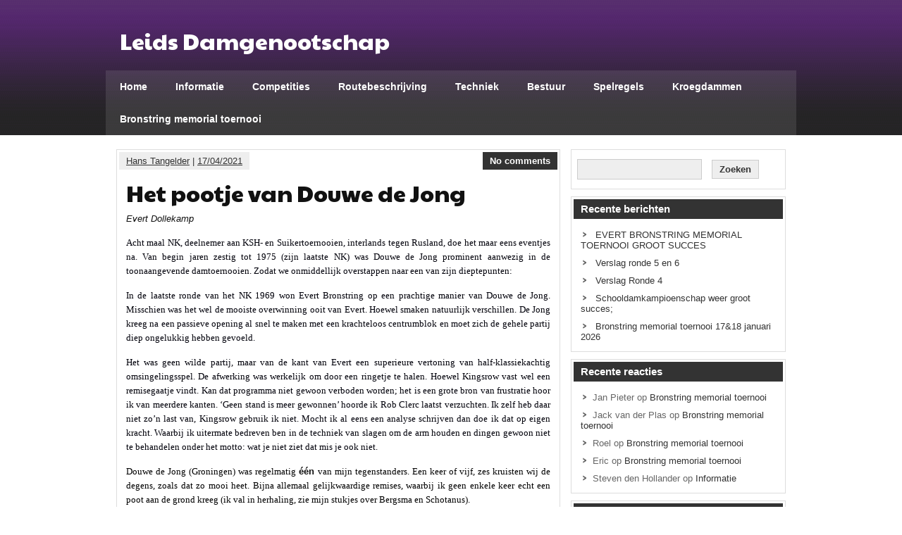

--- FILE ---
content_type: text/html; charset=UTF-8
request_url: http://leidsdamgenootschap.nl/2021/04/17/het-pootje-van-douwe-de-jong/
body_size: 66591
content:
<!DOCTYPE html><!-- HTML 5 -->
<html lang="nl-NL">

<head>
	<meta http-equiv="Content-Type" content="text/html; charset=UTF-8" />
	<link rel="pingback" href="http://leidsdamgenootschap.nl/xmlrpc.php" />
	
	<title>Het pootje van Douwe de Jong | Leids Damgenootschap</title>

<meta name='robots' content='max-image-preview:large' />
<link rel='dns-prefetch' href='//fonts.googleapis.com' />
<link rel="alternate" type="application/rss+xml" title="Leids Damgenootschap &raquo; feed" href="http://leidsdamgenootschap.nl/feed/" />
<link rel="alternate" type="application/rss+xml" title="Leids Damgenootschap &raquo; reacties feed" href="http://leidsdamgenootschap.nl/comments/feed/" />
<link rel="alternate" type="application/rss+xml" title="Leids Damgenootschap &raquo; Het pootje van Douwe de Jong reacties feed" href="http://leidsdamgenootschap.nl/2021/04/17/het-pootje-van-douwe-de-jong/feed/" />
<link rel="alternate" title="oEmbed (JSON)" type="application/json+oembed" href="http://leidsdamgenootschap.nl/wp-json/oembed/1.0/embed?url=http%3A%2F%2Fleidsdamgenootschap.nl%2F2021%2F04%2F17%2Fhet-pootje-van-douwe-de-jong%2F" />
<link rel="alternate" title="oEmbed (XML)" type="text/xml+oembed" href="http://leidsdamgenootschap.nl/wp-json/oembed/1.0/embed?url=http%3A%2F%2Fleidsdamgenootschap.nl%2F2021%2F04%2F17%2Fhet-pootje-van-douwe-de-jong%2F&#038;format=xml" />
<style id='wp-img-auto-sizes-contain-inline-css' type='text/css'>
img:is([sizes=auto i],[sizes^="auto," i]){contain-intrinsic-size:3000px 1500px}
/*# sourceURL=wp-img-auto-sizes-contain-inline-css */
</style>
<style id='wp-emoji-styles-inline-css' type='text/css'>

	img.wp-smiley, img.emoji {
		display: inline !important;
		border: none !important;
		box-shadow: none !important;
		height: 1em !important;
		width: 1em !important;
		margin: 0 0.07em !important;
		vertical-align: -0.1em !important;
		background: none !important;
		padding: 0 !important;
	}
/*# sourceURL=wp-emoji-styles-inline-css */
</style>
<style id='wp-block-library-inline-css' type='text/css'>
:root{--wp-block-synced-color:#7a00df;--wp-block-synced-color--rgb:122,0,223;--wp-bound-block-color:var(--wp-block-synced-color);--wp-editor-canvas-background:#ddd;--wp-admin-theme-color:#007cba;--wp-admin-theme-color--rgb:0,124,186;--wp-admin-theme-color-darker-10:#006ba1;--wp-admin-theme-color-darker-10--rgb:0,107,160.5;--wp-admin-theme-color-darker-20:#005a87;--wp-admin-theme-color-darker-20--rgb:0,90,135;--wp-admin-border-width-focus:2px}@media (min-resolution:192dpi){:root{--wp-admin-border-width-focus:1.5px}}.wp-element-button{cursor:pointer}:root .has-very-light-gray-background-color{background-color:#eee}:root .has-very-dark-gray-background-color{background-color:#313131}:root .has-very-light-gray-color{color:#eee}:root .has-very-dark-gray-color{color:#313131}:root .has-vivid-green-cyan-to-vivid-cyan-blue-gradient-background{background:linear-gradient(135deg,#00d084,#0693e3)}:root .has-purple-crush-gradient-background{background:linear-gradient(135deg,#34e2e4,#4721fb 50%,#ab1dfe)}:root .has-hazy-dawn-gradient-background{background:linear-gradient(135deg,#faaca8,#dad0ec)}:root .has-subdued-olive-gradient-background{background:linear-gradient(135deg,#fafae1,#67a671)}:root .has-atomic-cream-gradient-background{background:linear-gradient(135deg,#fdd79a,#004a59)}:root .has-nightshade-gradient-background{background:linear-gradient(135deg,#330968,#31cdcf)}:root .has-midnight-gradient-background{background:linear-gradient(135deg,#020381,#2874fc)}:root{--wp--preset--font-size--normal:16px;--wp--preset--font-size--huge:42px}.has-regular-font-size{font-size:1em}.has-larger-font-size{font-size:2.625em}.has-normal-font-size{font-size:var(--wp--preset--font-size--normal)}.has-huge-font-size{font-size:var(--wp--preset--font-size--huge)}.has-text-align-center{text-align:center}.has-text-align-left{text-align:left}.has-text-align-right{text-align:right}.has-fit-text{white-space:nowrap!important}#end-resizable-editor-section{display:none}.aligncenter{clear:both}.items-justified-left{justify-content:flex-start}.items-justified-center{justify-content:center}.items-justified-right{justify-content:flex-end}.items-justified-space-between{justify-content:space-between}.screen-reader-text{border:0;clip-path:inset(50%);height:1px;margin:-1px;overflow:hidden;padding:0;position:absolute;width:1px;word-wrap:normal!important}.screen-reader-text:focus{background-color:#ddd;clip-path:none;color:#444;display:block;font-size:1em;height:auto;left:5px;line-height:normal;padding:15px 23px 14px;text-decoration:none;top:5px;width:auto;z-index:100000}html :where(.has-border-color){border-style:solid}html :where([style*=border-top-color]){border-top-style:solid}html :where([style*=border-right-color]){border-right-style:solid}html :where([style*=border-bottom-color]){border-bottom-style:solid}html :where([style*=border-left-color]){border-left-style:solid}html :where([style*=border-width]){border-style:solid}html :where([style*=border-top-width]){border-top-style:solid}html :where([style*=border-right-width]){border-right-style:solid}html :where([style*=border-bottom-width]){border-bottom-style:solid}html :where([style*=border-left-width]){border-left-style:solid}html :where(img[class*=wp-image-]){height:auto;max-width:100%}:where(figure){margin:0 0 1em}html :where(.is-position-sticky){--wp-admin--admin-bar--position-offset:var(--wp-admin--admin-bar--height,0px)}@media screen and (max-width:600px){html :where(.is-position-sticky){--wp-admin--admin-bar--position-offset:0px}}

/*# sourceURL=wp-block-library-inline-css */
</style><style id='global-styles-inline-css' type='text/css'>
:root{--wp--preset--aspect-ratio--square: 1;--wp--preset--aspect-ratio--4-3: 4/3;--wp--preset--aspect-ratio--3-4: 3/4;--wp--preset--aspect-ratio--3-2: 3/2;--wp--preset--aspect-ratio--2-3: 2/3;--wp--preset--aspect-ratio--16-9: 16/9;--wp--preset--aspect-ratio--9-16: 9/16;--wp--preset--color--black: #000000;--wp--preset--color--cyan-bluish-gray: #abb8c3;--wp--preset--color--white: #ffffff;--wp--preset--color--pale-pink: #f78da7;--wp--preset--color--vivid-red: #cf2e2e;--wp--preset--color--luminous-vivid-orange: #ff6900;--wp--preset--color--luminous-vivid-amber: #fcb900;--wp--preset--color--light-green-cyan: #7bdcb5;--wp--preset--color--vivid-green-cyan: #00d084;--wp--preset--color--pale-cyan-blue: #8ed1fc;--wp--preset--color--vivid-cyan-blue: #0693e3;--wp--preset--color--vivid-purple: #9b51e0;--wp--preset--gradient--vivid-cyan-blue-to-vivid-purple: linear-gradient(135deg,rgb(6,147,227) 0%,rgb(155,81,224) 100%);--wp--preset--gradient--light-green-cyan-to-vivid-green-cyan: linear-gradient(135deg,rgb(122,220,180) 0%,rgb(0,208,130) 100%);--wp--preset--gradient--luminous-vivid-amber-to-luminous-vivid-orange: linear-gradient(135deg,rgb(252,185,0) 0%,rgb(255,105,0) 100%);--wp--preset--gradient--luminous-vivid-orange-to-vivid-red: linear-gradient(135deg,rgb(255,105,0) 0%,rgb(207,46,46) 100%);--wp--preset--gradient--very-light-gray-to-cyan-bluish-gray: linear-gradient(135deg,rgb(238,238,238) 0%,rgb(169,184,195) 100%);--wp--preset--gradient--cool-to-warm-spectrum: linear-gradient(135deg,rgb(74,234,220) 0%,rgb(151,120,209) 20%,rgb(207,42,186) 40%,rgb(238,44,130) 60%,rgb(251,105,98) 80%,rgb(254,248,76) 100%);--wp--preset--gradient--blush-light-purple: linear-gradient(135deg,rgb(255,206,236) 0%,rgb(152,150,240) 100%);--wp--preset--gradient--blush-bordeaux: linear-gradient(135deg,rgb(254,205,165) 0%,rgb(254,45,45) 50%,rgb(107,0,62) 100%);--wp--preset--gradient--luminous-dusk: linear-gradient(135deg,rgb(255,203,112) 0%,rgb(199,81,192) 50%,rgb(65,88,208) 100%);--wp--preset--gradient--pale-ocean: linear-gradient(135deg,rgb(255,245,203) 0%,rgb(182,227,212) 50%,rgb(51,167,181) 100%);--wp--preset--gradient--electric-grass: linear-gradient(135deg,rgb(202,248,128) 0%,rgb(113,206,126) 100%);--wp--preset--gradient--midnight: linear-gradient(135deg,rgb(2,3,129) 0%,rgb(40,116,252) 100%);--wp--preset--font-size--small: 13px;--wp--preset--font-size--medium: 20px;--wp--preset--font-size--large: 36px;--wp--preset--font-size--x-large: 42px;--wp--preset--spacing--20: 0.44rem;--wp--preset--spacing--30: 0.67rem;--wp--preset--spacing--40: 1rem;--wp--preset--spacing--50: 1.5rem;--wp--preset--spacing--60: 2.25rem;--wp--preset--spacing--70: 3.38rem;--wp--preset--spacing--80: 5.06rem;--wp--preset--shadow--natural: 6px 6px 9px rgba(0, 0, 0, 0.2);--wp--preset--shadow--deep: 12px 12px 50px rgba(0, 0, 0, 0.4);--wp--preset--shadow--sharp: 6px 6px 0px rgba(0, 0, 0, 0.2);--wp--preset--shadow--outlined: 6px 6px 0px -3px rgb(255, 255, 255), 6px 6px rgb(0, 0, 0);--wp--preset--shadow--crisp: 6px 6px 0px rgb(0, 0, 0);}:where(.is-layout-flex){gap: 0.5em;}:where(.is-layout-grid){gap: 0.5em;}body .is-layout-flex{display: flex;}.is-layout-flex{flex-wrap: wrap;align-items: center;}.is-layout-flex > :is(*, div){margin: 0;}body .is-layout-grid{display: grid;}.is-layout-grid > :is(*, div){margin: 0;}:where(.wp-block-columns.is-layout-flex){gap: 2em;}:where(.wp-block-columns.is-layout-grid){gap: 2em;}:where(.wp-block-post-template.is-layout-flex){gap: 1.25em;}:where(.wp-block-post-template.is-layout-grid){gap: 1.25em;}.has-black-color{color: var(--wp--preset--color--black) !important;}.has-cyan-bluish-gray-color{color: var(--wp--preset--color--cyan-bluish-gray) !important;}.has-white-color{color: var(--wp--preset--color--white) !important;}.has-pale-pink-color{color: var(--wp--preset--color--pale-pink) !important;}.has-vivid-red-color{color: var(--wp--preset--color--vivid-red) !important;}.has-luminous-vivid-orange-color{color: var(--wp--preset--color--luminous-vivid-orange) !important;}.has-luminous-vivid-amber-color{color: var(--wp--preset--color--luminous-vivid-amber) !important;}.has-light-green-cyan-color{color: var(--wp--preset--color--light-green-cyan) !important;}.has-vivid-green-cyan-color{color: var(--wp--preset--color--vivid-green-cyan) !important;}.has-pale-cyan-blue-color{color: var(--wp--preset--color--pale-cyan-blue) !important;}.has-vivid-cyan-blue-color{color: var(--wp--preset--color--vivid-cyan-blue) !important;}.has-vivid-purple-color{color: var(--wp--preset--color--vivid-purple) !important;}.has-black-background-color{background-color: var(--wp--preset--color--black) !important;}.has-cyan-bluish-gray-background-color{background-color: var(--wp--preset--color--cyan-bluish-gray) !important;}.has-white-background-color{background-color: var(--wp--preset--color--white) !important;}.has-pale-pink-background-color{background-color: var(--wp--preset--color--pale-pink) !important;}.has-vivid-red-background-color{background-color: var(--wp--preset--color--vivid-red) !important;}.has-luminous-vivid-orange-background-color{background-color: var(--wp--preset--color--luminous-vivid-orange) !important;}.has-luminous-vivid-amber-background-color{background-color: var(--wp--preset--color--luminous-vivid-amber) !important;}.has-light-green-cyan-background-color{background-color: var(--wp--preset--color--light-green-cyan) !important;}.has-vivid-green-cyan-background-color{background-color: var(--wp--preset--color--vivid-green-cyan) !important;}.has-pale-cyan-blue-background-color{background-color: var(--wp--preset--color--pale-cyan-blue) !important;}.has-vivid-cyan-blue-background-color{background-color: var(--wp--preset--color--vivid-cyan-blue) !important;}.has-vivid-purple-background-color{background-color: var(--wp--preset--color--vivid-purple) !important;}.has-black-border-color{border-color: var(--wp--preset--color--black) !important;}.has-cyan-bluish-gray-border-color{border-color: var(--wp--preset--color--cyan-bluish-gray) !important;}.has-white-border-color{border-color: var(--wp--preset--color--white) !important;}.has-pale-pink-border-color{border-color: var(--wp--preset--color--pale-pink) !important;}.has-vivid-red-border-color{border-color: var(--wp--preset--color--vivid-red) !important;}.has-luminous-vivid-orange-border-color{border-color: var(--wp--preset--color--luminous-vivid-orange) !important;}.has-luminous-vivid-amber-border-color{border-color: var(--wp--preset--color--luminous-vivid-amber) !important;}.has-light-green-cyan-border-color{border-color: var(--wp--preset--color--light-green-cyan) !important;}.has-vivid-green-cyan-border-color{border-color: var(--wp--preset--color--vivid-green-cyan) !important;}.has-pale-cyan-blue-border-color{border-color: var(--wp--preset--color--pale-cyan-blue) !important;}.has-vivid-cyan-blue-border-color{border-color: var(--wp--preset--color--vivid-cyan-blue) !important;}.has-vivid-purple-border-color{border-color: var(--wp--preset--color--vivid-purple) !important;}.has-vivid-cyan-blue-to-vivid-purple-gradient-background{background: var(--wp--preset--gradient--vivid-cyan-blue-to-vivid-purple) !important;}.has-light-green-cyan-to-vivid-green-cyan-gradient-background{background: var(--wp--preset--gradient--light-green-cyan-to-vivid-green-cyan) !important;}.has-luminous-vivid-amber-to-luminous-vivid-orange-gradient-background{background: var(--wp--preset--gradient--luminous-vivid-amber-to-luminous-vivid-orange) !important;}.has-luminous-vivid-orange-to-vivid-red-gradient-background{background: var(--wp--preset--gradient--luminous-vivid-orange-to-vivid-red) !important;}.has-very-light-gray-to-cyan-bluish-gray-gradient-background{background: var(--wp--preset--gradient--very-light-gray-to-cyan-bluish-gray) !important;}.has-cool-to-warm-spectrum-gradient-background{background: var(--wp--preset--gradient--cool-to-warm-spectrum) !important;}.has-blush-light-purple-gradient-background{background: var(--wp--preset--gradient--blush-light-purple) !important;}.has-blush-bordeaux-gradient-background{background: var(--wp--preset--gradient--blush-bordeaux) !important;}.has-luminous-dusk-gradient-background{background: var(--wp--preset--gradient--luminous-dusk) !important;}.has-pale-ocean-gradient-background{background: var(--wp--preset--gradient--pale-ocean) !important;}.has-electric-grass-gradient-background{background: var(--wp--preset--gradient--electric-grass) !important;}.has-midnight-gradient-background{background: var(--wp--preset--gradient--midnight) !important;}.has-small-font-size{font-size: var(--wp--preset--font-size--small) !important;}.has-medium-font-size{font-size: var(--wp--preset--font-size--medium) !important;}.has-large-font-size{font-size: var(--wp--preset--font-size--large) !important;}.has-x-large-font-size{font-size: var(--wp--preset--font-size--x-large) !important;}
/*# sourceURL=global-styles-inline-css */
</style>

<style id='classic-theme-styles-inline-css' type='text/css'>
/*! This file is auto-generated */
.wp-block-button__link{color:#fff;background-color:#32373c;border-radius:9999px;box-shadow:none;text-decoration:none;padding:calc(.667em + 2px) calc(1.333em + 2px);font-size:1.125em}.wp-block-file__button{background:#32373c;color:#fff;text-decoration:none}
/*# sourceURL=/wp-includes/css/classic-themes.min.css */
</style>
<link rel='stylesheet' id='zeeSynergie_stylesheet-css' href='http://leidsdamgenootschap.nl/wp-content/themes/zeesynergie/style.css?ver=6.9' type='text/css' media='all' />
<link rel='stylesheet' id='zeeSynergie_colorscheme-css' href='http://leidsdamgenootschap.nl/wp-content/themes/zeesynergie/includes/css/colorschemes/standard.css?ver=6.9' type='text/css' media='all' />
<link rel='stylesheet' id='themezee_default_font-css' href='http://fonts.googleapis.com/css?family=Paytone+One&#038;ver=6.9' type='text/css' media='all' />
<script type="text/javascript" src="http://leidsdamgenootschap.nl/wp-includes/js/jquery/jquery.min.js?ver=3.7.1" id="jquery-core-js"></script>
<script type="text/javascript" src="http://leidsdamgenootschap.nl/wp-includes/js/jquery/jquery-migrate.min.js?ver=3.4.1" id="jquery-migrate-js"></script>
<script type="text/javascript" src="http://leidsdamgenootschap.nl/wp-content/themes/zeesynergie/includes/js/jquery.cycle.all.min.js?ver=6.9" id="zee_jquery-cycle-js"></script>
<link rel="https://api.w.org/" href="http://leidsdamgenootschap.nl/wp-json/" /><link rel="alternate" title="JSON" type="application/json" href="http://leidsdamgenootschap.nl/wp-json/wp/v2/posts/3329" /><link rel="EditURI" type="application/rsd+xml" title="RSD" href="http://leidsdamgenootschap.nl/xmlrpc.php?rsd" />
<meta name="generator" content="WordPress 6.9" />
<link rel="canonical" href="http://leidsdamgenootschap.nl/2021/04/17/het-pootje-van-douwe-de-jong/" />
<link rel='shortlink' href='http://leidsdamgenootschap.nl/?p=3329' />
<script type="text/javascript">
				//<![CDATA[
					jQuery(document).ready(function($) {
						$('#nav ul').css({display: 'none'}); // Opera Fix
						$('#nav li').hover(function(){
							$(this).find('ul:first').css({visibility: 'visible',display: 'none'}).show().css({opacity:0}).animate({opacity:1},400);
						},function(){
							$(this).find('ul:first').css({visibility: 'hidden'});
						});
					});
				//]]>
				</script><style type="text/css"></style><style type="text/css">.recentcomments a{display:inline !important;padding:0 !important;margin:0 !important;}</style><script>
  (function(i,s,o,g,r,a,m){i['GoogleAnalyticsObject']=r;i[r]=i[r]||function(){
  (i[r].q=i[r].q||[]).push(arguments)},i[r].l=1*new Date();a=s.createElement(o),
  m=s.getElementsByTagName(o)[0];a.async=1;a.src=g;m.parentNode.insertBefore(a,m)
  })(window,document,'script','//www.google-analytics.com/analytics.js','ga');

  ga('create', 'UA-33116718-1', 'leidsdamgenootschap.nl');
  ga('send', 'pageview');

</script>
</head>

<body class="wp-singular post-template-default single single-post postid-3329 single-format-standard custom-background wp-theme-zeesynergie">
<div id="wrapper">

	<div id="header">

		<div id="head">
			<div id="logo">
									<a href="http://leidsdamgenootschap.nl/"><h1>Leids Damgenootschap</h1></a>
							</div>
			<div id="socialmedia_icons">
								<div class="clear"></div>
			</div>
			<div class="clear"></div>
		</div>
		
		<div id="navi_container">
			<div id="navi">
				<ul id="nav" class="menu"><li id="menu-item-11" class="menu-item menu-item-type-custom menu-item-object-custom menu-item-11"><a href="http://www.leidsdamgenootschap.nl">Home</a></li>
<li id="menu-item-19" class="menu-item menu-item-type-post_type menu-item-object-page menu-item-19"><a href="http://leidsdamgenootschap.nl/informatie/">Informatie</a></li>
<li id="menu-item-109" class="menu-item menu-item-type-post_type menu-item-object-page menu-item-109"><a href="http://leidsdamgenootschap.nl/competities/">Competities</a></li>
<li id="menu-item-12" class="menu-item menu-item-type-post_type menu-item-object-page menu-item-12"><a href="http://leidsdamgenootschap.nl/route-beschrijving/">Routebeschrijving</a></li>
<li id="menu-item-321" class="menu-item menu-item-type-post_type menu-item-object-page menu-item-321"><a href="http://leidsdamgenootschap.nl/techniek/">Techniek</a></li>
<li id="menu-item-18" class="menu-item menu-item-type-post_type menu-item-object-page menu-item-18"><a href="http://leidsdamgenootschap.nl/bestuur/">Bestuur</a></li>
<li id="menu-item-139" class="menu-item menu-item-type-post_type menu-item-object-page menu-item-139"><a href="http://leidsdamgenootschap.nl/spelregels/">Spelregels</a></li>
<li id="menu-item-4620" class="menu-item menu-item-type-post_type menu-item-object-page menu-item-4620"><a href="http://leidsdamgenootschap.nl/kroegdammen/">Kroegdammen</a></li>
<li id="menu-item-4649" class="menu-item menu-item-type-post_type menu-item-object-page menu-item-has-children menu-item-4649"><a href="http://leidsdamgenootschap.nl/bronstring-memorial-toernooi/">Bronstring memorial toernooi</a>
<ul class="sub-menu">
	<li id="menu-item-4654" class="menu-item menu-item-type-post_type menu-item-object-page menu-item-4654"><a href="http://leidsdamgenootschap.nl/uitnodiging_bronstring/">Uitnodiging</a></li>
	<li id="menu-item-4658" class="menu-item menu-item-type-post_type menu-item-object-page menu-item-4658"><a href="http://leidsdamgenootschap.nl/flyer/">Flyer</a></li>
	<li id="menu-item-4725" class="menu-item menu-item-type-post_type menu-item-object-page menu-item-4725"><a href="http://leidsdamgenootschap.nl/aanmeldformulier/">Aanmeldformulier</a></li>
	<li id="menu-item-4779" class="menu-item menu-item-type-post_type menu-item-object-page menu-item-4779"><a href="http://leidsdamgenootschap.nl/overnachting/">Overnachting</a></li>
	<li id="menu-item-4666" class="menu-item menu-item-type-post_type menu-item-object-page menu-item-4666"><a href="http://leidsdamgenootschap.nl/deelnemers/">Deelnemers</a></li>
	<li id="menu-item-4734" class="menu-item menu-item-type-post_type menu-item-object-page menu-item-4734"><a href="http://leidsdamgenootschap.nl/jeugdtoernooi/">Jeugdtoernooi</a></li>
</ul>
</li>
</ul>			</div>
		</div>
		<div class="clear"></div>
	</div>
	
	<div id="container">
	
	
	<div id="wrap">
		<div id="content">

		
			<div id="post-3329" class="post-3329 post type-post status-publish format-standard hentry category-uncategorized">
			
				<div class="postmeta">	<div class="postmeta_links">
		<a href="http://leidsdamgenootschap.nl/author/hans-tangelder/" title="Berichten van Hans Tangelder" rel="author">Hans Tangelder</a> |
		<a href="http://leidsdamgenootschap.nl/2021/04/17/het-pootje-van-douwe-de-jong/">17/04/2021</a>
			</div>
	<div class="postcomments">
		<a href="http://leidsdamgenootschap.nl/2021/04/17/het-pootje-van-douwe-de-jong/#respond">No comments</a>	</div>
	<div class="clear"></div>
</div>
				
				<h2 class="post-title">Het pootje van Douwe de Jong</h2>
				
				<div class="entry">
										<p><em>Evert Dollekamp</em></p>
<p align="JUSTIFY"><span style="color: #00000a;"><span style="font-family: Verdana, serif;"><span style="font-size: small;"><span lang="nl-NL">Acht maal NK, deelnemer aan KSH- en Suikertoernooien, interlands tegen Rusland, doe het maar eens eventjes na. Van begin jaren zestig tot 1975 (zijn laatste NK) was Douwe de Jong prominent aanwezig in de toonaangevende damtoernooien. Zodat we onmiddellijk overstappen naar een van zijn dieptepunten:</span></span></span></span></p>
<p align="JUSTIFY"><span style="color: #00000a;"><span style="font-family: Verdana, serif;"><span style="font-size: small;"><span lang="nl-NL">In de laatste ronde van het NK 1969 won Evert Bronstring op een prachtige manier van Douwe de Jong. Misschien was het wel de mooiste overwinning ooit van Evert. Hoewel smaken natuurlijk verschillen. De Jong kreeg na een passieve opening al snel te maken met een krachteloos centrumblok en moet zich de gehele partij diep ongelukkig hebben gevoeld. </span></span></span></span></p>
<p align="JUSTIFY"><span style="color: #00000a;"><span style="font-family: Verdana, serif;"><span style="font-size: small;"><span lang="nl-NL">Het was geen wilde partij, maar van de kant van Evert een superieure vertoning van half-klassiekachtig omsingelingsspel. De afwerking was werkelijk om door een ringetje te halen. Hoewel Kingsrow vast wel een remisegaatje vindt. Kan dat programma niet gewoon verboden worden; het is een grote bron van frustratie</span></span></span></span><span style="color: #00000a;"><span style="font-family: Verdana, serif;"><span style="font-size: small;"><span lang="nl-NL"> hoor ik van meerdere kanten. ‘Geen stand is meer gewonnen’ hoorde ik Rob Clerc laatst verzuchten. Ik zelf heb daar niet zo’n last van, Kingsrow gebruik ik niet. Mocht ik al eens een analyse schrijven dan doe ik dat op eigen kracht. Waarbij ik uitermate bedreven ben in de techniek van slagen om de arm houden en dingen gewoon niet te behandelen onder het motto: wat je niet ziet dat mis je ook niet. </span></span></span></span></p>
<p align="JUSTIFY"><span style="color: #000000;"><span style="font-family: Verdana, serif;"><span style="font-size: small;"><span lang="nl-NL">Douwe de Jong (Groningen) was regelmatig </span></span></span></span><strong><span style="color: #111111;"><span style="font-family: Roboto, sans-serif;"><span style="font-size: small;">é</span></span></span></strong><strong><span style="color: #111111;"><span style="font-family: Roboto, sans-serif;"><span style="font-size: small;"><span lang="nl-NL">én </span></span></span></span></strong><span style="color: #000000;"><span style="font-family: Verdana, serif;"><span style="font-size: small;"><span lang="nl-NL">van mijn tegenstanders. Een keer of vijf, zes kruisten wij de degens, zoals dat zo mooi heet. Bijna allemaal gelijkwaardige remises, waarbij ik geen enkele keer echt een poot aan de grond kreeg (ik val in herhaling, zie mijn stukjes over Bergsma en Schotanus). </span></span></span></span></p>
<p align="JUSTIFY"><span style="color: #000000;"><span style="font-family: Verdana, serif;"><span style="font-size: small;"><span lang="nl-NL">Onze partijen speelden zich af in het kampioenschap van Groningen en de rayonwedstrijden Noord. Dit alles in de periode 1980 – 1990. De partij die ik me van de rayonwedstrijden herinner was niet een onderling treffen. Tegen oom Pieter Bergsma zat Douwe weer eens in de moeilijkheden. Totdat hij de kans kreeg het vermaarde pootje van Douwe de Jong te formeren. Uiteindelijk moest Pieter remise toestaan. </span></span></span></span></p>
<p align="JUSTIFY"><span style="color: #000000;"><span style="font-family: Verdana, serif;"><span style="font-size: small;"><span lang="nl-NL">Het pootje van Douwe de Jong wordt (met wit) geformeerd door de schijven 36, 31 en 27. Een halve hekstelling zullen oplettende lezertjes uitroepen. Maar het pootje van Douwe kenmerkte zich met name door het ontbreken van een vijandelijke schijf op 22. Gekoppeld aan controle over veld 28 en aanpalende gebieden en beheersing over randveld 25 tracht wit uiteindelijk voordelig klassiek te bereiken met alle gevolgen van dien. Achterlopen op 21 wordt opgevangen en een ingenomen halve hek met 17-22 wordt (desnoods op termijn) beantwoord door 31-26, x27. </span></span></span></span></p>
<p align="JUSTIFY"><span style="color: #000000;"><span style="font-family: Verdana, serif;"><span style="font-size: small;"><span lang="nl-NL">Ik heb Douwe re</span></span></span></span><span style="color: #000000;"><span style="font-family: Verdana, serif;"><span style="font-size: small;"><span lang="nl-NL">gelmatig</span></span></span></span><span style="color: #000000;"><span style="font-family: Verdana, serif;"><span style="font-size: small;"><span lang="nl-NL"> die opstelling zien innemen. Het is een strategie gegrond op geduld, veel geduld. Want zwart kan op zijn beurt rustig een verwoestende centrumaanval in elkaar knutselen. Het witte geduld gaat er van uit dat deze niet op winst speelt maar wacht totdat zwart door irritatie zijn hand overspeelt. Want leuk (tegen)spelen is het niet. En niets is frustrerender dan een mooie stand te zien verwateren en als je pech hebt nog te verliezen ook. </span></span></span></span></p>
<p align="JUSTIFY"><span style="color: #000000;"><span style="font-family: Verdana, serif;"><span style="font-size: small;"><span lang="nl-NL">Over het pootje van Douwe de Jong nog de volgende opmerking, die overigens niets met het pootje van Douwe de Jong te maken heeft, behalve dan dat het ook een pootje is. Er bestaat namelijk ook een los pootje 35, 30 en 24. Omdat Douwe al een pootje heeft wat naar hem vernoemd is, noemt men dit het pootje van Johan Capelle. Dit pootje heeft echter heel andere bedoelingen. Niet verdedigend, maar juist de opmaat tot een omsingelingsstrategie. Hans Jansen wil jullie dat vast wel even uitleggen.</span></span></span></span></p>
<p align="JUSTIFY"><span style="color: #000000;"><span style="font-family: Verdana, serif;"><span style="font-size: small;"><span lang="nl-NL">Douwe was een solide, soms wat passieve speler waarvan het moeilijk winnen was, gold voor mij tenminste wel. Slechts </span></span></span></span><strong><span style="color: #111111;"><span style="font-family: Roboto, sans-serif;"><span style="font-size: small;"><span lang="nl-NL">één</span></span></span></span></strong><span style="color: #000000;"><span style="font-family: Verdana, serif;"><span style="font-size: small;"><span lang="nl-NL"> keer legde ik het vuur na aan zijn schenen in een partij voor het kampioenschap van Groningen. Ik weet zelfs nog waar we zaten in het clublokaal van Damgenootschap Het Noorden, </span></span></span></span><strong><span style="color: #111111;"><span style="font-family: Roboto, sans-serif;"><span style="font-size: small;"><span lang="nl-NL">één</span></span></span></span></strong><span style="color: #000000;"><span style="font-family: Verdana, serif;"><span style="font-size: small;"><span lang="nl-NL"> van die verenigingen die van bloeiende damvereniging is afgezakt in de krochten van de KNDB. Een clubavond hebben ze zelfs al niet meer. Er zijn tijden geweest dat ze rond de 75 leden hadden&#8230;</span></span></span></span></p>
<p align="JUSTIFY"><span style="color: #000000;"><span style="font-family: Verdana, serif;"><span style="font-size: small;"><span lang="nl-NL">Ik had een overweldigende centrumstand, werkelijk niets aan de hand. Douwe ruilde echter geduldig alle schijven af die hem in de weg stonden en bereikte een probleemloze remise. </span></span></span></span></p>
<p align="JUSTIFY"><span style="color: #000000;"><span style="font-family: Verdana, serif;"><span style="font-size: small;"><span lang="nl-NL">Wat ik mij verder herinner was de manier van zetuitvoering op het moment dat Douwe vond dat hij er toch wel heel goed voorstond. Waar Toine Brouwers in zo’n geval met een paar tikjes van de wijsvinger de schijf van A naar B verplaatst, bewoog Douwe met de handpalm naar boven en alle vingers gestrekt de beoogde schijf richting vijandelijke linies. Een mooi gezicht. Vooral omdat hij zijn bovenlichaam daarbij licht naar voren bewoog om de zet extra kracht bij te zetten. Ik vind het er wel bij horen, dat soort psychologische oorlogsvoering.</span></span></span></span></p>
<p align="JUSTIFY"><span style="color: #000000;"><span style="font-family: Verdana, serif;"><span style="font-size: small;"><span lang="nl-NL">Waar we het ook nog even over moeten hebben is het feit dat Douwe er niet voor terugdeinsde om het niet zo nauw met de regels te nemen. Het volgende gebeurde in een partij van niets, want voor de onderlinge van Damclub Groningen. </span></span></span></span><span style="color: #00000a;"><span style="font-family: Verdana, serif;"><span style="font-size: small;"><span lang="nl-NL">Na een kleine vergissing besluit hij een en ander op originele wijze weer recht te zetten. Staand bij zijn bord toont geen greintje aarzeling en doet na de woorden ‘Oh, maar die kan helemaal niet!’ met een stalen gezicht een andere. </span></span></span></span></p>
<p align="JUSTIFY"><span style="color: #00000a;"><span style="font-family: Verdana, serif;"><span style="font-size: small;"><span lang="nl-NL">En laat ik zelf maar helemaal mijn mond houden. Boter op het hoofd. In de tijd dat ik nog jong en fanatiek ben, vind ik alles geoorloofd om het heilige doel te bereiken. Alles wil ik winnen, ook de onderlinge competitie bij de Asser Damclub. In de eeuwige strijd met Hans van der Laan en Paul Groot kan ik me tegen Hobbe Akkerman natuurlijk geen puntverlies veroorloven. </span></span></span></span></p>
<p align="JUSTIFY"><span style="color: #00000a;"><span style="font-family: Verdana, serif;"><span style="font-size: small;"><span lang="nl-NL">Een kind ziet dat 38-32 onmiddellijk remise is, maar er is een klein probleempje: ik heb zojuist uitgerekend die zet gespeeld. Met kloppend hart weet ik de stand tot een andere positie te frommelen en schrijf 31-26 op. Mede door de uiteindelijke overwinning die ik hiermee behaal, houd ik aan het eind van het seizoen juist een marge van één punt over op het peloton. Misdaad loont.</span></span></span></span></p>
<p align="JUSTIFY"><span style="color: #00000a;"><span style="font-family: Verdana, serif;"><span style="font-size: small;"><span lang="nl-NL">En dan heb ik het nog niet eens over mijn boevenstreek tegen Johan Krajenbrink in de HF voor het NK 1991. Uit Krajenbrink Verliest (webshop slagzet.com):</span></span></span></span></p>
<p align="JUSTIFY"><span style="font-family: Verdana, serif;"><span style="font-size: small;"><span lang="nl-NL">Het is in het allerholst van de HF 1991. In Zwolle spelen veertig damgekken om acht plaatsen in het NK van dat jaar. De zesde ronde is in volle gang. In Groep 3 spelen Johan Krajenbrink en Evert Dollekamp een sleutelrol. Beiden moeten winnen voor de spreekwoordelijke laatste kans. De partij is er naar. Beide spelers gaan voor de volle winst. Dat lukt Johan duidelijk beter dan zijn opponent. </span></span></span></p>
<p align="JUSTIFY"><span style="font-family: Verdana, serif;"><span style="font-size: small;"><span lang="nl-NL">Op het scherpst van de snede bereiken de rivalen een vlammend middenspel. Evert heeft zorgen. Wil ook graag winnen. Maar heeft er de stand niet naar. Het gaat van kwaad tot erger. ‘</span></span></span><span style="font-family: Verdana, serif;"><span style="font-size: small;"><span lang="nl-NL">E</span></span></span><span style="color: #202122;"><span style="font-family: Verdana, serif;"><span style="font-size: small;">ß</span></span></span> <span style="font-family: Verdana, serif;"><span style="font-size: small;"><span lang="nl-NL"> be</span></span></span><span style="font-family: Verdana, serif;"><span style="font-size: small;"><span lang="nl-NL">komt sich’, citeert hij voor zichzelf Iser Koeperman. ‘What to do’, om met Slawa Tsjegolev te spreken. Hem bekomt sich een briljante truc to do. </span></span></span></p>
<p align="JUSTIFY"><span style="font-family: Verdana, serif;"><span style="font-size: small;"><span lang="nl-NL">Gepikt van Andris Andreiko, die ooit Harm Wiersma op een geweldige manier te grazen nam. Interland Nederland – Sovjet Unie 1970. Harm zit in grote tijdnood. Noteert niet meer. Loert bij Andris op het blaadje. En tot drie maal toe vraagt hij Andris zijn blaadje even te mogen vasthouden. Andris heeft er op een gegeven moment genoeg van. Als de kust veilig is noteert hij twee extra zetten. Eentje voor wit, eentje voor zwart. En eist bij de ’50</span></span></span><sup><span style="font-family: Verdana, serif;"><span style="font-size: small;"><span lang="nl-NL">e</span></span></span></sup><span style="font-family: Verdana, serif;"><span style="font-size: small;"><span lang="nl-NL">’ zet de partij op. Want in werkelijkheid zijn er maar 49 gespeeld. </span></span></span></p>
<p align="JUSTIFY"><span style="font-family: Verdana, serif;"><span style="font-size: small;"><span lang="nl-NL">De zon gaat voor mij schijnen. Wat Andreiko deed, kan ik natuurlijk ook. Johan noteert al een tijdje niet meer vanwege tijdgebrek. Rond de 40</span></span></span><sup><span style="font-family: Verdana, serif;"><span style="font-size: small;"><span lang="nl-NL">e</span></span></span></sup><span style="font-family: Verdana, serif;"><span style="font-size: small;"><span lang="nl-NL"> zet zie ik mijn kans schoon. Johan moet drie keer slaan. Ik neem een Kamikazedam, die ik niet gelijk noteer maar pas na het slaan. Plotseling staan er vier kruisjes op mijn notatiebiljet in plaats van drie. En noteer ook voor mezelf een extra kruisje. Johan kijkt net als Wiersma op de notatie aan de overkant. Ziet dat hij nog zeven zetten moet afwerken tot de tijdcontrole. Het zijn er in werkelijkheid acht.</span></span></span></p>
<p align="JUSTIFY"><span style="font-family: Verdana, serif;"><span style="font-size: small;"><span lang="nl-NL">Zelf heb ik nog ruim de tijd me voor te bereiden op het toneelstukje na het vallen van Johans vlag. En wel zo dat Johan niet in de gaten heeft dat ik een geniale schwindel heb bedacht. Mijn enige zorg is dat Johan een zet ‘teveel’ doet en op 51 (is 50) zetten uitkomt. </span></span></span></p>
<p align="JUSTIFY"><span style="font-family: Verdana, serif;"><span style="font-size: small;"><span lang="nl-NL">Zie de Andreiko Notatie. De ’50</span></span></span><sup><span style="font-family: Verdana, serif;"><span style="font-size: small;"><span lang="nl-NL">e’</span></span></span></sup><span style="font-family: Verdana, serif;"><span style="font-size: small;"><span lang="nl-NL"> zet van Johan is gespeeld. Ik leun met bonkend hart ‘ontspannen’ achterover. Ik weet dat Johan nog maar 49 zetten heeft gedaan en wacht op het vallen van Johans vlag. Is het nog een beetje te volgen? </span></span></span></p>
<p align="JUSTIFY"><span style="font-family: Verdana, serif;"><span style="font-size: small;"><span lang="nl-NL">Het hoogtepunt van de partij. Johan kijkt nog maar eens op mijn notatie. Ziet dat het goed is en laat rustig zijn vlag vallen. Om vervolgens een uurtje aan het misschien wel gewonnen eindspel te beginnen. Ik slaak een inwendige zucht van verlichting. En zeg tegen Johan: ‘We moeten de notatie maar even controleren. Bovendien moet jij nu eerst een en ander bijwerken. Ik ook, want er staan een paar losse kruisjes in plaats van de volledige notatie.’</span></span></span></p>
<p align="JUSTIFY"><span style="font-family: Verdana, serif;"><span style="font-size: small;"><span lang="nl-NL">Johan heeft nog steeds niets in de gaten. We begeven ons naar een bijwerkbord om onder het oog van de arbiter de zetten op te schrijven. Ik ben Johan natuurlijk behulpzaam, grote boef die ik ben. Want ik hoef hem niet te helpen. ‘Dus toen kwam die en toen deze. Heb je trouwens dat geintje ook gezien op dit moment?’ In een gemoedelijke sfeer, want die zetten hebben we zogenaamd gewoon, kabbelen we naar de slagwisseling rond de 40</span></span></span><sup><span style="font-family: Verdana, serif;"><span style="font-size: small;"><span lang="nl-NL">e</span></span></span></sup><span style="font-family: Verdana, serif;"><span style="font-size: small;"><span lang="nl-NL"> zet</span></span></span><span style="color: #000000;"><span style="font-family: Verdana, serif;"><span style="font-size: small;"><span lang="nl-NL">. </span></span></span></span></p>
<p align="JUSTIFY"><span style="color: #000000;"><span style="font-family: Verdana, serif;"><span style="font-size: small;"><span lang="nl-NL">Ik begin wat moeilijk te kijken. Zeg tegen Johan dat mijn notatie niet klopt. Dat ik geloof ik een klein foutje heb gemaakt. Johan heeft niet vier keer maar slechts drie keer geslagen. </span></span></span></span></p>
<p align="JUSTIFY"><span style="color: #000000;"><span style="font-family: Verdana, serif;"><span style="font-size: small;"><span lang="nl-NL">Het duurt even voordat Johan in de gaten heeft wat dit betekent. Dit betekent dat hij op de klok heeft verloren. Johan begint bewolkend op te zwellen. Begint te vloeken en te tieren. Tot mijn verbazing verwenst hij uitsluitend zichzelf. Dat hij blind op mijn notatie heeft vertrouwd. </span></span></span></span></p>
<p align="JUSTIFY"><span style="color: #000000;"><span style="font-family: Verdana, serif;"><span style="font-size: small;"><span lang="nl-NL">De arbiter staat er bij en heeft ook niet in de gaten dat ik Johan een poets heb gebakken. Dat ik Johan ontzettend gefopt heb met de Andreiko truc. En ik? Ik heb een carrière gemist in het theater.</span></span></span></span></p>
<p align="JUSTIFY"><span style="color: #000000;"><span style="font-family: Verdana, serif;"><span style="font-size: small;"><span lang="nl-NL">Johan is er later nooit meer op teruggekomen. Zelfs in zijn boek ‘Gemeen Spel?’ komt de partij niet ter sprake. Wel Wiersma – Andreiko. </span></span></span></span></p>
<p align="JUSTIFY"><span style="color: #000000;"><span style="font-family: Verdana, serif;"><span style="font-size: small;"><span lang="nl-NL">Johan, met terugwerkende kracht mijn welgemeende excuses. Kleine troost: ik word genadeloos gestraft. Mede door deze overwinning plaats ik mij voor het NK 1991. Een grote ellende. Met acht paaltjes en vijf nullen huiswaarts. Mijn destijds 71-jarige moeder geeft de genadeslag:</span></span></span></span></p>
<p align="JUSTIFY"><span style="color: #000000;">‘<span style="font-family: Verdana, serif;"><span style="font-size: small;"><span lang="nl-NL">Ach, er moet ook iemand laatste worden!’</span></span></span></span></p>
<p align="JUSTIFY"><span style="color: #000000;"><span style="font-family: Verdana, serif;"><span style="font-size: small;"><span lang="nl-NL">Douwe de Jong was jarenlang bestuurslid van de KNDB. Ik geloof als secretaris. Ook heeft hij jaren zijn energie gestoken zijnde lid van de tuchtcommissie. Nooit geweten of hij ooit zaken heeft moeten behandelen, waarin hij zelf een dubieuze rol speelt. Schiet mij te binnen dat Douwe ooit betrokken was bij een klokincident. Hij sloeg een keer in tijdnood zo hard op de goede ouwe Koopmansklok dat het pinnetje van de vijand de zaal in vloog (niet het pinnetje van de tegenstander – wat zou dat overigens moeten zijn beste kijkers &#8211; maar van de klok). De partij werd voor Douwe gewonnen verklaard, want elke speler is verantwoordelijk voor zijn eigen materiaal. Denk daarbij aan mijn legendarische klokoverwinning in remisestand op Kees Thijssen. </span></span></span></span></p>
<p align="JUSTIFY"><span style="color: #000000;"><span style="font-family: Verdana, serif;"><span style="font-size: small;"><span lang="nl-NL">Douwe had ooit als wedstrijdleider, is hij ook nog een keer geweest … je kunt zeggen wat je wilt, maar hij heeft zijn sporen zeker verdiend binnen de KNDB, een geweldige one-liner op de schoen: </span></span></span></span></p>
<p align="JUSTIFY"><span style="color: #000000;">‘<span style="font-family: Verdana, serif;"><span style="font-size: small;"><span lang="nl-NL">De wereld heeft vreemde kostgangers. Maar waarom moeten ze uitgerekend allemaal lid worden van de KNDB!’ </span></span></span></span></p>
<p align="JUSTIFY"><span style="color: #000000;"><span style="font-family: Verdana, serif;"><span style="font-size: small;"><span lang="nl-NL">Tot slot heb ik nog een scherpe pen op de tong over de schorsing van Hans Jansen ooit vanwege een tripel offer tegen Hans Vermin. Ik weet echter niet zeker of Douwe als bestuurslid daar bij betrokken was. Dus daar ga ik hier nu niets over zeggen.</span></span></span></span></p>
					<div class="clear"></div>
										<!-- <rdf:RDF xmlns:rdf="http://www.w3.org/1999/02/22-rdf-syntax-ns#"
			xmlns:dc="http://purl.org/dc/elements/1.1/"
			xmlns:trackback="http://madskills.com/public/xml/rss/module/trackback/">
		<rdf:Description rdf:about="http://leidsdamgenootschap.nl/2021/04/17/het-pootje-van-douwe-de-jong/"
    dc:identifier="http://leidsdamgenootschap.nl/2021/04/17/het-pootje-van-douwe-de-jong/"
    dc:title="Het pootje van Douwe de Jong"
    trackback:ping="http://leidsdamgenootschap.nl/2021/04/17/het-pootje-van-douwe-de-jong/trackback/" />
</rdf:RDF> -->			
				</div>
				
				<div class="postinfo">Category: <a href="http://leidsdamgenootschap.nl/category/uncategorized/" rel="category tag">Uncategorized</a> | 
</div>

			</div>
					
		
<!-- You can start editing here. -->


	
		<div id="respond" class="comment-respond">
		<h3 id="reply-title" class="comment-reply-title">Geef een reactie <small><a rel="nofollow" id="cancel-comment-reply-link" href="/2021/04/17/het-pootje-van-douwe-de-jong/#respond" style="display:none;">Reactie annuleren</a></small></h3><form action="http://leidsdamgenootschap.nl/wp-comments-post.php" method="post" id="commentform" class="comment-form"><p class="comment-notes"><span id="email-notes">Je e-mailadres wordt niet gepubliceerd.</span> <span class="required-field-message">Vereiste velden zijn gemarkeerd met <span class="required">*</span></span></p><p class="comment-form-comment"><label for="comment">Reactie <span class="required">*</span></label> <textarea id="comment" name="comment" cols="45" rows="8" maxlength="65525" required="required"></textarea></p><p class="comment-form-author"><label for="author">Naam <span class="required">*</span></label> <input id="author" name="author" type="text" value="" size="30" maxlength="245" autocomplete="name" required="required" /></p>
<p class="comment-form-email"><label for="email">E-mail <span class="required">*</span></label> <input id="email" name="email" type="text" value="" size="30" maxlength="100" aria-describedby="email-notes" autocomplete="email" required="required" /></p>
<p class="comment-form-url"><label for="url">Site</label> <input id="url" name="url" type="text" value="" size="30" maxlength="200" autocomplete="url" /></p>
<p class="comment-form-cookies-consent"><input id="wp-comment-cookies-consent" name="wp-comment-cookies-consent" type="checkbox" value="yes" /> <label for="wp-comment-cookies-consent">Mijn naam, e-mail en site opslaan in deze browser voor de volgende keer wanneer ik een reactie plaats.</label></p>
<p class="form-submit"><input name="submit" type="submit" id="submit" class="submit" value="Reactie plaatsen" /> <input type='hidden' name='comment_post_ID' value='3329' id='comment_post_ID' />
<input type='hidden' name='comment_parent' id='comment_parent' value='0' />
</p><p style="display: none;"><input type="hidden" id="akismet_comment_nonce" name="akismet_comment_nonce" value="dd50a3de58" /></p></form>	</div><!-- #respond -->
		<div class="clear"></div>
		
		</div>
		
		
<div id="sidebar">
	<ul>

<li id="search-2" class="widget widget_search"><form role="search" method="get" id="searchform" class="searchform" action="http://leidsdamgenootschap.nl/">
				<div>
					<label class="screen-reader-text" for="s">Zoeken naar:</label>
					<input type="text" value="" name="s" id="s" />
					<input type="submit" id="searchsubmit" value="Zoeken" />
				</div>
			</form></li>

		<li id="recent-posts-2" class="widget widget_recent_entries">
		<h2 class="widgettitle">Recente berichten</h2>

		<ul>
											<li>
					<a href="http://leidsdamgenootschap.nl/2026/01/25/evert-bronstring-memorial-toernooi-groot-succes/">EVERT BRONSTRING MEMORIAL TOERNOOI GROOT SUCCES</a>
									</li>
											<li>
					<a href="http://leidsdamgenootschap.nl/2025/12/22/verslag-ronde-5-en-6/">Verslag ronde 5 en 6</a>
									</li>
											<li>
					<a href="http://leidsdamgenootschap.nl/2025/11/24/verslag-ronde-4/">Verslag Ronde 4</a>
									</li>
											<li>
					<a href="http://leidsdamgenootschap.nl/2025/11/18/schooldamkampioenschap-weer-groot-succes/">Schooldamkampioenschap weer groot succes;</a>
									</li>
											<li>
					<a href="http://leidsdamgenootschap.nl/2025/11/07/bronstring-memorial-toernooi-1718-januari-2026/">Bronstring memorial toernooi 17&amp;18 januari 2026</a>
									</li>
					</ul>

		</li>
<li id="recent-comments-2" class="widget widget_recent_comments"><h2 class="widgettitle">Recente reacties</h2>
<ul id="recentcomments"><li class="recentcomments"><span class="comment-author-link">Jan Pieter</span> op <a href="http://leidsdamgenootschap.nl/bronstring-memorial-toernooi/#comment-7513">Bronstring memorial toernooi</a></li><li class="recentcomments"><span class="comment-author-link">Jack van der Plas</span> op <a href="http://leidsdamgenootschap.nl/bronstring-memorial-toernooi/#comment-7511">Bronstring memorial toernooi</a></li><li class="recentcomments"><span class="comment-author-link">Roel</span> op <a href="http://leidsdamgenootschap.nl/bronstring-memorial-toernooi/#comment-7510">Bronstring memorial toernooi</a></li><li class="recentcomments"><span class="comment-author-link">Eric</span> op <a href="http://leidsdamgenootschap.nl/bronstring-memorial-toernooi/#comment-7505">Bronstring memorial toernooi</a></li><li class="recentcomments"><span class="comment-author-link">Steven den Hollander</span> op <a href="http://leidsdamgenootschap.nl/informatie/#comment-7496">Informatie</a></li></ul></li>
<li id="archives-2" class="widget widget_archive"><h2 class="widgettitle">Archieven</h2>

			<ul>
					<li><a href='http://leidsdamgenootschap.nl/2026/01/'>januari 2026</a></li>
	<li><a href='http://leidsdamgenootschap.nl/2025/12/'>december 2025</a></li>
	<li><a href='http://leidsdamgenootschap.nl/2025/11/'>november 2025</a></li>
	<li><a href='http://leidsdamgenootschap.nl/2025/10/'>oktober 2025</a></li>
	<li><a href='http://leidsdamgenootschap.nl/2025/06/'>juni 2025</a></li>
	<li><a href='http://leidsdamgenootschap.nl/2025/04/'>april 2025</a></li>
	<li><a href='http://leidsdamgenootschap.nl/2025/03/'>maart 2025</a></li>
	<li><a href='http://leidsdamgenootschap.nl/2025/02/'>februari 2025</a></li>
	<li><a href='http://leidsdamgenootschap.nl/2025/01/'>januari 2025</a></li>
	<li><a href='http://leidsdamgenootschap.nl/2024/12/'>december 2024</a></li>
	<li><a href='http://leidsdamgenootschap.nl/2024/11/'>november 2024</a></li>
	<li><a href='http://leidsdamgenootschap.nl/2024/10/'>oktober 2024</a></li>
	<li><a href='http://leidsdamgenootschap.nl/2024/06/'>juni 2024</a></li>
	<li><a href='http://leidsdamgenootschap.nl/2024/04/'>april 2024</a></li>
	<li><a href='http://leidsdamgenootschap.nl/2024/02/'>februari 2024</a></li>
	<li><a href='http://leidsdamgenootschap.nl/2024/01/'>januari 2024</a></li>
	<li><a href='http://leidsdamgenootschap.nl/2023/12/'>december 2023</a></li>
	<li><a href='http://leidsdamgenootschap.nl/2023/11/'>november 2023</a></li>
	<li><a href='http://leidsdamgenootschap.nl/2023/08/'>augustus 2023</a></li>
	<li><a href='http://leidsdamgenootschap.nl/2023/07/'>juli 2023</a></li>
	<li><a href='http://leidsdamgenootschap.nl/2023/06/'>juni 2023</a></li>
	<li><a href='http://leidsdamgenootschap.nl/2023/05/'>mei 2023</a></li>
	<li><a href='http://leidsdamgenootschap.nl/2023/04/'>april 2023</a></li>
	<li><a href='http://leidsdamgenootschap.nl/2023/03/'>maart 2023</a></li>
	<li><a href='http://leidsdamgenootschap.nl/2023/02/'>februari 2023</a></li>
	<li><a href='http://leidsdamgenootschap.nl/2023/01/'>januari 2023</a></li>
	<li><a href='http://leidsdamgenootschap.nl/2022/12/'>december 2022</a></li>
	<li><a href='http://leidsdamgenootschap.nl/2022/11/'>november 2022</a></li>
	<li><a href='http://leidsdamgenootschap.nl/2022/10/'>oktober 2022</a></li>
	<li><a href='http://leidsdamgenootschap.nl/2022/09/'>september 2022</a></li>
	<li><a href='http://leidsdamgenootschap.nl/2022/08/'>augustus 2022</a></li>
	<li><a href='http://leidsdamgenootschap.nl/2022/07/'>juli 2022</a></li>
	<li><a href='http://leidsdamgenootschap.nl/2022/06/'>juni 2022</a></li>
	<li><a href='http://leidsdamgenootschap.nl/2022/04/'>april 2022</a></li>
	<li><a href='http://leidsdamgenootschap.nl/2022/03/'>maart 2022</a></li>
	<li><a href='http://leidsdamgenootschap.nl/2022/02/'>februari 2022</a></li>
	<li><a href='http://leidsdamgenootschap.nl/2022/01/'>januari 2022</a></li>
	<li><a href='http://leidsdamgenootschap.nl/2021/12/'>december 2021</a></li>
	<li><a href='http://leidsdamgenootschap.nl/2021/11/'>november 2021</a></li>
	<li><a href='http://leidsdamgenootschap.nl/2021/10/'>oktober 2021</a></li>
	<li><a href='http://leidsdamgenootschap.nl/2021/09/'>september 2021</a></li>
	<li><a href='http://leidsdamgenootschap.nl/2021/08/'>augustus 2021</a></li>
	<li><a href='http://leidsdamgenootschap.nl/2021/07/'>juli 2021</a></li>
	<li><a href='http://leidsdamgenootschap.nl/2021/06/'>juni 2021</a></li>
	<li><a href='http://leidsdamgenootschap.nl/2021/05/'>mei 2021</a></li>
	<li><a href='http://leidsdamgenootschap.nl/2021/04/'>april 2021</a></li>
	<li><a href='http://leidsdamgenootschap.nl/2021/03/'>maart 2021</a></li>
	<li><a href='http://leidsdamgenootschap.nl/2021/02/'>februari 2021</a></li>
	<li><a href='http://leidsdamgenootschap.nl/2021/01/'>januari 2021</a></li>
	<li><a href='http://leidsdamgenootschap.nl/2020/12/'>december 2020</a></li>
	<li><a href='http://leidsdamgenootschap.nl/2020/11/'>november 2020</a></li>
	<li><a href='http://leidsdamgenootschap.nl/2020/10/'>oktober 2020</a></li>
	<li><a href='http://leidsdamgenootschap.nl/2020/09/'>september 2020</a></li>
	<li><a href='http://leidsdamgenootschap.nl/2020/08/'>augustus 2020</a></li>
	<li><a href='http://leidsdamgenootschap.nl/2020/07/'>juli 2020</a></li>
	<li><a href='http://leidsdamgenootschap.nl/2020/06/'>juni 2020</a></li>
	<li><a href='http://leidsdamgenootschap.nl/2020/05/'>mei 2020</a></li>
	<li><a href='http://leidsdamgenootschap.nl/2020/04/'>april 2020</a></li>
	<li><a href='http://leidsdamgenootschap.nl/2020/03/'>maart 2020</a></li>
	<li><a href='http://leidsdamgenootschap.nl/2020/02/'>februari 2020</a></li>
	<li><a href='http://leidsdamgenootschap.nl/2020/01/'>januari 2020</a></li>
	<li><a href='http://leidsdamgenootschap.nl/2019/12/'>december 2019</a></li>
	<li><a href='http://leidsdamgenootschap.nl/2019/11/'>november 2019</a></li>
	<li><a href='http://leidsdamgenootschap.nl/2019/10/'>oktober 2019</a></li>
	<li><a href='http://leidsdamgenootschap.nl/2019/09/'>september 2019</a></li>
	<li><a href='http://leidsdamgenootschap.nl/2019/08/'>augustus 2019</a></li>
	<li><a href='http://leidsdamgenootschap.nl/2019/07/'>juli 2019</a></li>
	<li><a href='http://leidsdamgenootschap.nl/2019/06/'>juni 2019</a></li>
	<li><a href='http://leidsdamgenootschap.nl/2019/05/'>mei 2019</a></li>
	<li><a href='http://leidsdamgenootschap.nl/2019/04/'>april 2019</a></li>
	<li><a href='http://leidsdamgenootschap.nl/2019/03/'>maart 2019</a></li>
	<li><a href='http://leidsdamgenootschap.nl/2019/02/'>februari 2019</a></li>
	<li><a href='http://leidsdamgenootschap.nl/2019/01/'>januari 2019</a></li>
	<li><a href='http://leidsdamgenootschap.nl/2018/12/'>december 2018</a></li>
	<li><a href='http://leidsdamgenootschap.nl/2018/11/'>november 2018</a></li>
	<li><a href='http://leidsdamgenootschap.nl/2018/10/'>oktober 2018</a></li>
	<li><a href='http://leidsdamgenootschap.nl/2018/09/'>september 2018</a></li>
	<li><a href='http://leidsdamgenootschap.nl/2018/08/'>augustus 2018</a></li>
	<li><a href='http://leidsdamgenootschap.nl/2018/07/'>juli 2018</a></li>
	<li><a href='http://leidsdamgenootschap.nl/2018/06/'>juni 2018</a></li>
	<li><a href='http://leidsdamgenootschap.nl/2018/05/'>mei 2018</a></li>
	<li><a href='http://leidsdamgenootschap.nl/2018/04/'>april 2018</a></li>
	<li><a href='http://leidsdamgenootschap.nl/2018/02/'>februari 2018</a></li>
	<li><a href='http://leidsdamgenootschap.nl/2018/01/'>januari 2018</a></li>
	<li><a href='http://leidsdamgenootschap.nl/2017/12/'>december 2017</a></li>
	<li><a href='http://leidsdamgenootschap.nl/2017/11/'>november 2017</a></li>
	<li><a href='http://leidsdamgenootschap.nl/2017/10/'>oktober 2017</a></li>
	<li><a href='http://leidsdamgenootschap.nl/2017/09/'>september 2017</a></li>
	<li><a href='http://leidsdamgenootschap.nl/2017/08/'>augustus 2017</a></li>
	<li><a href='http://leidsdamgenootschap.nl/2017/07/'>juli 2017</a></li>
	<li><a href='http://leidsdamgenootschap.nl/2017/06/'>juni 2017</a></li>
	<li><a href='http://leidsdamgenootschap.nl/2017/05/'>mei 2017</a></li>
	<li><a href='http://leidsdamgenootschap.nl/2017/04/'>april 2017</a></li>
	<li><a href='http://leidsdamgenootschap.nl/2017/03/'>maart 2017</a></li>
	<li><a href='http://leidsdamgenootschap.nl/2017/02/'>februari 2017</a></li>
	<li><a href='http://leidsdamgenootschap.nl/2017/01/'>januari 2017</a></li>
	<li><a href='http://leidsdamgenootschap.nl/2016/12/'>december 2016</a></li>
	<li><a href='http://leidsdamgenootschap.nl/2016/11/'>november 2016</a></li>
	<li><a href='http://leidsdamgenootschap.nl/2016/10/'>oktober 2016</a></li>
	<li><a href='http://leidsdamgenootschap.nl/2016/09/'>september 2016</a></li>
	<li><a href='http://leidsdamgenootschap.nl/2016/08/'>augustus 2016</a></li>
	<li><a href='http://leidsdamgenootschap.nl/2016/07/'>juli 2016</a></li>
	<li><a href='http://leidsdamgenootschap.nl/2016/06/'>juni 2016</a></li>
	<li><a href='http://leidsdamgenootschap.nl/2016/05/'>mei 2016</a></li>
	<li><a href='http://leidsdamgenootschap.nl/2016/04/'>april 2016</a></li>
	<li><a href='http://leidsdamgenootschap.nl/2016/03/'>maart 2016</a></li>
	<li><a href='http://leidsdamgenootschap.nl/2016/02/'>februari 2016</a></li>
	<li><a href='http://leidsdamgenootschap.nl/2016/01/'>januari 2016</a></li>
	<li><a href='http://leidsdamgenootschap.nl/2015/12/'>december 2015</a></li>
	<li><a href='http://leidsdamgenootschap.nl/2015/11/'>november 2015</a></li>
	<li><a href='http://leidsdamgenootschap.nl/2015/10/'>oktober 2015</a></li>
	<li><a href='http://leidsdamgenootschap.nl/2015/09/'>september 2015</a></li>
	<li><a href='http://leidsdamgenootschap.nl/2015/08/'>augustus 2015</a></li>
	<li><a href='http://leidsdamgenootschap.nl/2015/07/'>juli 2015</a></li>
	<li><a href='http://leidsdamgenootschap.nl/2015/06/'>juni 2015</a></li>
	<li><a href='http://leidsdamgenootschap.nl/2015/03/'>maart 2015</a></li>
	<li><a href='http://leidsdamgenootschap.nl/2015/02/'>februari 2015</a></li>
	<li><a href='http://leidsdamgenootschap.nl/2015/01/'>januari 2015</a></li>
	<li><a href='http://leidsdamgenootschap.nl/2014/12/'>december 2014</a></li>
	<li><a href='http://leidsdamgenootschap.nl/2014/11/'>november 2014</a></li>
	<li><a href='http://leidsdamgenootschap.nl/2014/10/'>oktober 2014</a></li>
	<li><a href='http://leidsdamgenootschap.nl/2014/09/'>september 2014</a></li>
	<li><a href='http://leidsdamgenootschap.nl/2014/06/'>juni 2014</a></li>
	<li><a href='http://leidsdamgenootschap.nl/2014/05/'>mei 2014</a></li>
	<li><a href='http://leidsdamgenootschap.nl/2014/04/'>april 2014</a></li>
	<li><a href='http://leidsdamgenootschap.nl/2014/03/'>maart 2014</a></li>
	<li><a href='http://leidsdamgenootschap.nl/2014/02/'>februari 2014</a></li>
	<li><a href='http://leidsdamgenootschap.nl/2014/01/'>januari 2014</a></li>
	<li><a href='http://leidsdamgenootschap.nl/2013/12/'>december 2013</a></li>
	<li><a href='http://leidsdamgenootschap.nl/2013/11/'>november 2013</a></li>
	<li><a href='http://leidsdamgenootschap.nl/2013/10/'>oktober 2013</a></li>
	<li><a href='http://leidsdamgenootschap.nl/2013/09/'>september 2013</a></li>
	<li><a href='http://leidsdamgenootschap.nl/2013/06/'>juni 2013</a></li>
	<li><a href='http://leidsdamgenootschap.nl/2013/05/'>mei 2013</a></li>
	<li><a href='http://leidsdamgenootschap.nl/2013/04/'>april 2013</a></li>
	<li><a href='http://leidsdamgenootschap.nl/2013/02/'>februari 2013</a></li>
	<li><a href='http://leidsdamgenootschap.nl/2013/01/'>januari 2013</a></li>
	<li><a href='http://leidsdamgenootschap.nl/2012/12/'>december 2012</a></li>
	<li><a href='http://leidsdamgenootschap.nl/2012/11/'>november 2012</a></li>
	<li><a href='http://leidsdamgenootschap.nl/2012/10/'>oktober 2012</a></li>
	<li><a href='http://leidsdamgenootschap.nl/2012/09/'>september 2012</a></li>
	<li><a href='http://leidsdamgenootschap.nl/2012/08/'>augustus 2012</a></li>
	<li><a href='http://leidsdamgenootschap.nl/2012/07/'>juli 2012</a></li>
	<li><a href='http://leidsdamgenootschap.nl/2012/05/'>mei 2012</a></li>
	<li><a href='http://leidsdamgenootschap.nl/2012/02/'>februari 2012</a></li>
	<li><a href='http://leidsdamgenootschap.nl/2012/01/'>januari 2012</a></li>
	<li><a href='http://leidsdamgenootschap.nl/2010/10/'>oktober 2010</a></li>
	<li><a href='http://leidsdamgenootschap.nl/2010/09/'>september 2010</a></li>
	<li><a href='http://leidsdamgenootschap.nl/2010/02/'>februari 2010</a></li>
	<li><a href='http://leidsdamgenootschap.nl/2010/01/'>januari 2010</a></li>
	<li><a href='http://leidsdamgenootschap.nl/2009/12/'>december 2009</a></li>
	<li><a href='http://leidsdamgenootschap.nl/2009/11/'>november 2009</a></li>
	<li><a href='http://leidsdamgenootschap.nl/2009/10/'>oktober 2009</a></li>
	<li><a href='http://leidsdamgenootschap.nl/2009/09/'>september 2009</a></li>
	<li><a href='http://leidsdamgenootschap.nl/2009/07/'>juli 2009</a></li>
	<li><a href='http://leidsdamgenootschap.nl/2009/04/'>april 2009</a></li>
	<li><a href='http://leidsdamgenootschap.nl/2009/03/'>maart 2009</a></li>
	<li><a href='http://leidsdamgenootschap.nl/2009/02/'>februari 2009</a></li>
	<li><a href='http://leidsdamgenootschap.nl/2008/11/'>november 2008</a></li>
	<li><a href='http://leidsdamgenootschap.nl/2008/07/'>juli 2008</a></li>
	<li><a href='http://leidsdamgenootschap.nl/2008/02/'>februari 2008</a></li>
	<li><a href='http://leidsdamgenootschap.nl/2008/01/'>januari 2008</a></li>
	<li><a href='http://leidsdamgenootschap.nl/2007/12/'>december 2007</a></li>
	<li><a href='http://leidsdamgenootschap.nl/2007/10/'>oktober 2007</a></li>
	<li><a href='http://leidsdamgenootschap.nl/2007/09/'>september 2007</a></li>
	<li><a href='http://leidsdamgenootschap.nl/2007/06/'>juni 2007</a></li>
			</ul>

			</li>
<li id="categories-2" class="widget widget_categories"><h2 class="widgettitle">Categorieën</h2>

			<ul>
					<li class="cat-item cat-item-9"><a href="http://leidsdamgenootschap.nl/category/bronstring-toernooi/">Bronstring toernooi</a>
</li>
	<li class="cat-item cat-item-7"><a href="http://leidsdamgenootschap.nl/category/techniek/">Techniek</a>
</li>
	<li class="cat-item cat-item-1"><a href="http://leidsdamgenootschap.nl/category/uncategorized/">Uncategorized</a>
</li>
			</ul>

			</li>
<li id="linkcat-4" class="widget widget_links"><h2 class="widgettitle">Bonden</h2>

	<ul class='xoxo blogroll'>
<li><a href="http://kndb.nl" target="_blank">Koninklijke Nederlands DamBond</a></li>
<li><a href="http://ZHDB.nl" target="_blank">Zuid-Hollands DamBond</a></li>

	</ul>
</li>

<li id="linkcat-5" class="widget widget_links"><h2 class="widgettitle">Verenigingen in de buurt</h2>

	<ul class='xoxo blogroll'>
<li><a href="http://www.damclubkdc.nl/" target="_blank">Katwijks DamClub</a></li>
<li><a href="http://www.deleiderdorpschedamclub.nl/" target="_blank">Leiderdorpsche DamClub</a></li>
<li><a href="http://www.damclubrdc.nl/">Rijnsburgse DamClub</a></li>
<li><a href="http://damclubsamensterk.wordpress.com/">Samen Sterk Hazerswoude</a></li>

	</ul>
</li>

<li id="meta-2" class="widget widget_meta"><h2 class="widgettitle">Meta</h2>

		<ul>
						<li><a href="http://leidsdamgenootschap.nl/wp-login.php">Login</a></li>
			<li><a href="http://leidsdamgenootschap.nl/feed/">Berichten feed</a></li>
			<li><a href="http://leidsdamgenootschap.nl/comments/feed/">Reacties feed</a></li>

			<li><a href="https://wordpress.org/">WordPress.org</a></li>
		</ul>

		</li>
	
	</ul>
</div>	</div>
	
	</div>
	<div id="footer">
		<div id="foot">
						<div class="credit_link">	<a href="http://themezee.com/">Theme by ThemeZee</a>
</div>
			<div class="clear"></div>
		</div>
	</div>
</div>
	<script type="speculationrules">
{"prefetch":[{"source":"document","where":{"and":[{"href_matches":"/*"},{"not":{"href_matches":["/wp-*.php","/wp-admin/*","/wp-content/uploads/*","/wp-content/*","/wp-content/plugins/*","/wp-content/themes/zeesynergie/*","/*\\?(.+)"]}},{"not":{"selector_matches":"a[rel~=\"nofollow\"]"}},{"not":{"selector_matches":".no-prefetch, .no-prefetch a"}}]},"eagerness":"conservative"}]}
</script>
<script type="text/javascript" src="http://leidsdamgenootschap.nl/wp-includes/js/comment-reply.min.js?ver=6.9" id="comment-reply-js" async="async" data-wp-strategy="async" fetchpriority="low"></script>
<script id="wp-emoji-settings" type="application/json">
{"baseUrl":"https://s.w.org/images/core/emoji/17.0.2/72x72/","ext":".png","svgUrl":"https://s.w.org/images/core/emoji/17.0.2/svg/","svgExt":".svg","source":{"concatemoji":"http://leidsdamgenootschap.nl/wp-includes/js/wp-emoji-release.min.js?ver=6.9"}}
</script>
<script type="module">
/* <![CDATA[ */
/*! This file is auto-generated */
const a=JSON.parse(document.getElementById("wp-emoji-settings").textContent),o=(window._wpemojiSettings=a,"wpEmojiSettingsSupports"),s=["flag","emoji"];function i(e){try{var t={supportTests:e,timestamp:(new Date).valueOf()};sessionStorage.setItem(o,JSON.stringify(t))}catch(e){}}function c(e,t,n){e.clearRect(0,0,e.canvas.width,e.canvas.height),e.fillText(t,0,0);t=new Uint32Array(e.getImageData(0,0,e.canvas.width,e.canvas.height).data);e.clearRect(0,0,e.canvas.width,e.canvas.height),e.fillText(n,0,0);const a=new Uint32Array(e.getImageData(0,0,e.canvas.width,e.canvas.height).data);return t.every((e,t)=>e===a[t])}function p(e,t){e.clearRect(0,0,e.canvas.width,e.canvas.height),e.fillText(t,0,0);var n=e.getImageData(16,16,1,1);for(let e=0;e<n.data.length;e++)if(0!==n.data[e])return!1;return!0}function u(e,t,n,a){switch(t){case"flag":return n(e,"\ud83c\udff3\ufe0f\u200d\u26a7\ufe0f","\ud83c\udff3\ufe0f\u200b\u26a7\ufe0f")?!1:!n(e,"\ud83c\udde8\ud83c\uddf6","\ud83c\udde8\u200b\ud83c\uddf6")&&!n(e,"\ud83c\udff4\udb40\udc67\udb40\udc62\udb40\udc65\udb40\udc6e\udb40\udc67\udb40\udc7f","\ud83c\udff4\u200b\udb40\udc67\u200b\udb40\udc62\u200b\udb40\udc65\u200b\udb40\udc6e\u200b\udb40\udc67\u200b\udb40\udc7f");case"emoji":return!a(e,"\ud83e\u1fac8")}return!1}function f(e,t,n,a){let r;const o=(r="undefined"!=typeof WorkerGlobalScope&&self instanceof WorkerGlobalScope?new OffscreenCanvas(300,150):document.createElement("canvas")).getContext("2d",{willReadFrequently:!0}),s=(o.textBaseline="top",o.font="600 32px Arial",{});return e.forEach(e=>{s[e]=t(o,e,n,a)}),s}function r(e){var t=document.createElement("script");t.src=e,t.defer=!0,document.head.appendChild(t)}a.supports={everything:!0,everythingExceptFlag:!0},new Promise(t=>{let n=function(){try{var e=JSON.parse(sessionStorage.getItem(o));if("object"==typeof e&&"number"==typeof e.timestamp&&(new Date).valueOf()<e.timestamp+604800&&"object"==typeof e.supportTests)return e.supportTests}catch(e){}return null}();if(!n){if("undefined"!=typeof Worker&&"undefined"!=typeof OffscreenCanvas&&"undefined"!=typeof URL&&URL.createObjectURL&&"undefined"!=typeof Blob)try{var e="postMessage("+f.toString()+"("+[JSON.stringify(s),u.toString(),c.toString(),p.toString()].join(",")+"));",a=new Blob([e],{type:"text/javascript"});const r=new Worker(URL.createObjectURL(a),{name:"wpTestEmojiSupports"});return void(r.onmessage=e=>{i(n=e.data),r.terminate(),t(n)})}catch(e){}i(n=f(s,u,c,p))}t(n)}).then(e=>{for(const n in e)a.supports[n]=e[n],a.supports.everything=a.supports.everything&&a.supports[n],"flag"!==n&&(a.supports.everythingExceptFlag=a.supports.everythingExceptFlag&&a.supports[n]);var t;a.supports.everythingExceptFlag=a.supports.everythingExceptFlag&&!a.supports.flag,a.supports.everything||((t=a.source||{}).concatemoji?r(t.concatemoji):t.wpemoji&&t.twemoji&&(r(t.twemoji),r(t.wpemoji)))});
//# sourceURL=http://leidsdamgenootschap.nl/wp-includes/js/wp-emoji-loader.min.js
/* ]]> */
</script>
</body>
</html>